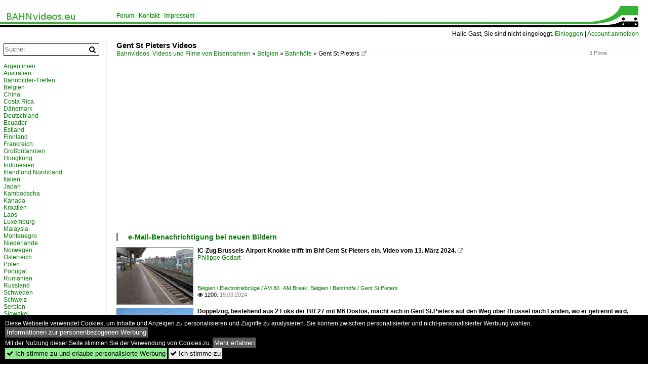

--- FILE ---
content_type: text/html; charset=iso-8859-15
request_url: https://www.bahnvideos.eu/name/galerie/kategorie/belgien~bahnhoefe~gent.html
body_size: 5407
content:
<!DOCTYPE html>
<html>
<head>
<link rel="stylesheet" href="//www.bahnbilder.de/css/temp/9129a76cf485747081ab759381a3f5f7.css" />
<link rel="stylesheet" href="/css/bahnbilder.css" />
<title>Gent St Pieters Videos - Bahnvideos.eu</title>
<meta http-equiv="Content-Type" content="text/html;charset=ISO-8859-15" />

<style type="text/css">
			a {color:#057D05;}
body, #weiterebilderaccordion h3 {background-color:#FFFFFF;}
.custombackground {background-color:rgba(255,255,255,0.89) !important;}
</style><meta name="description" content="3 Filme -  Gent St Pieters  (19.03.2024) - IC-Zug Brussels Airport-Knokke trifft im Bhf Gent St-Pieters ein. Video vom 13. M&#228;rz" />
<script type="application/ld+json"></script>

<script async src="//pagead2.googlesyndication.com/pagead/js/adsbygoogle.js"></script>
<script>(adsbygoogle=window.adsbygoogle||[]).requestNonPersonalizedAds=1;</script>

</head>
<body>
	<div class="top_div"></div>
            <img src="/img/bahnvideos.eu.line.jpg" class="top_image_line" style="" alt="" title="" />
                <img class="top_image_logo" src="/img/bahnvideos.eu.jpg" alt="bahnvideos.eu" title="bahnvideos.eu" />
    	<a href="/" class="top_image_schrift"><img src="/img/bahnvideos.eu.schrift.jpg" style="border:0;" alt="bahnvideos.eu" title="bahnvideos.eu" /></a>
    
    <div class="topmenu_right" style="top:60px;">
        Hallo Gast, Sie sind nicht eingeloggt.  <a href="/?name=Einloggen" style="font-size: 11 px;">Einloggen</a> | <a href="/?name=Name_registrieren" style="font-size: 11 px;">Account anmelden</a>&nbsp;	</div>

    	<div class="topmenu" style="left:225px;">
        <a href="/name/forum.html">Forum</a>&nbsp;&nbsp;
    <a href="/?name=e-mail" rel="nofollow">Kontakt</a>&nbsp;&nbsp;                	<a href="/name/Impressum.html" rel="nofollow">Impressum</a>

	</div>
    

<div style="" id="inhalt" >

<!--hauptinhalt_start-->
<script  src="//www.bahnbilder.de/js/jquery-1.12.4.min.js"></script><script  src="//www.bahnbilder.de/js/jquery-ui-1.12.1.custom.min.js"></script><script type="text/javascript">function codewendt_load_async7726113() {        var a = document.createElement('link');a.rel = 'stylesheet';a.href = '//www.bahnbilder.de/js/jquery-ui-1.12.1.custom/jquery-ui.min.css';a.type = 'text/css';        var b = document.getElementsByTagName('link')[0];        b.parentNode.insertBefore(a, b);    }window.addEventListener('load', codewendt_load_async7726113, false);</script><script type="text/javascript">if(typeof bahnbilder_has_jquery != "function") { function bahnbilder_has_jquery() {try{ var test=$("body");return true } catch(e) {return false;}}}</script><style>.ui-state-default, .ui-state-default a {color:#057D05 !important;}
.ui-state-default, .ui-state-default a {background-image:none;background-color:#FFFFFF !important;}
#bilderbearbeiten_close {display:block;}</style><div class="a1024">
	<h3 class="atitle">Gent St Pieters Videos</h3>
	<div class="klein grau einzelbildoonext">3 Filme</div>
	<div class="breadcrumb"><a href="/" itemprop="url"><span itemprop="title">Bahnvideos, Videos und Filme von Eisenbahnen</span></a> &raquo; <div itemscope itemtype="http://data-vocabulary.org/Breadcrumb" class="crumb w3-show-inline-block"><a href="/name/bilder/hierarchie1/Belgien.html" itemprop="url"><span itemprop="title">Belgien</span></a></div> &raquo; <div itemscope itemtype="http://data-vocabulary.org/Breadcrumb" class="crumb w3-show-inline-block"><a href="/name/bilder/hierarchie1/Belgien/hierarchie2/Bahnhoefe.html" itemprop="url"><span itemprop="title">Bahnhöfe</span></a></div> &raquo; <div itemscope itemtype="http://data-vocabulary.org/Breadcrumb" class="crumb w3-show-inline-block"><span itemprop="title">Gent St Pieters</span></div>  <a class="klein awesome grau" href="/bilder/eine-sncf-lok-astride-durchfaehrt-7509.jpg" target="_blank" title="Gent St Pieters">&#xf08e;</a></div></div>


<div class="clearboth werbekasten">
	<!-- Galerie oben Nr.1 -->
<ins class="adsbygoogle"
     style="display:block"
     data-ad-client="ca-pub-0849868549783210"
     data-ad-slot="9642585897"
     data-ad-format="auto"></ins>
<script>
     (adsbygoogle = window.adsbygoogle || []).push({});
</script></div>


<ul class="additionallinks"><li></li>

	<li><a href="#" class="w3-button w3-khaki" onclick="if(typeof bahnbilder_load_jquery == 'function') bahnbilder_load_jquery(); try {$('#galerienewslettersubmit').dialog();} catch(e) {catcheclicky=this;window.setTimeout('catcheclicky.click();',300);} return false;">e-Mail-Benachrichtigung bei neuen Bildern</a><div id="galerienewslettersubmit" style="display:none;" title="Mail bei neuen Bildern in dieser Kategorie">Benachrichtigung per e-Mail bei neuen Bildern in dieser Kategorie<br /><form action="/"><input type="hidden" name="name" value="newsletter" /><input type="hidden" name="kategorie" value="5203" /><input type="hidden" name="action" value="eintragen" /><input type="hidden" name="bildanzahl" value="24" /><input type="text" name="mail" placeholder="e-Mail"><input type="submit" value=">>" /></form></div></li></ul></li>
    </ul>



<div class="galerie">
	<div class="bildvorschau" id="bild21728">
	<a href=/video/belgien~triebzuege~am-80-break/21728/ic-zug-brussels-airport-knokke-trifft-im-bhf.html ><img src="/bilder/thumbs/belgien--elektrotriebzuege--am-8082018201am-break-21728.jpg" width="150" alt="IC-Zug Brussels Airport-Knokke trifft im Bhf Gent St-Pieters ein. Video vom 13. M&#228;rz 2024." title="IC-Zug Brussels Airport-Knokke trifft im Bhf Gent St-Pieters ein. Video vom 13. M&#228;rz 2024." /></a>
	<div class="bildinfo" style="min-height:100px;">
		<div style="min-height:60px;">
			<strong>IC-Zug Brussels Airport-Knokke trifft im Bhf Gent St-Pieters ein. Video vom 13. M&#228;rz 2024.</strong> <a class="klein awesome grau" href="/bilder/ic-zug-brussels-airport-knokke-trifft-bhf-21728.jpg" target="_blank" title="IC-Zug Brussels Airport-Knokke trifft im Bhf Gent St-Pieters ein.">&#xf08e;</a>			<br />
			<a href="/name/profil/fotograf_id/16363.html">Philippe Godart</a>		</div>
		<br />
		<div class="bildzusatzinfo">
			<span class="klein"><a href="/name/galerie/kategorie/belgien~triebzuege~am-80-break.html" title="AM 80&#8201;·&#8201;AM Break">Belgien / Elektrotriebz&#252;ge / AM 80&#8201;&#183;&#8201;AM Break</a>, <a href="/name/galerie/kategorie/belgien~bahnhoefe~gent.html" title="Gent St Pieters">Belgien / Bahnh&#246;fe / Gent St Pieters</a></span>
			<p class="klein">
			<span class="awesome" title="1200 Aufrufe">&#xf06e;</span> 1200. 
			 			<span class="grau">
				19.03.2024			</span>
			</p>
		</div>
	</div>
</div>
<div class="bildvorschau" id="bild7611">
	<a href=/video/Belgien~E-Loks~BR+27/7611/doppelzug-bestehend-aus-2-loks-der.html ><img src="/bilder/thumbs/belgien--e-loks--br-27-hle-7611.jpg" width="150" alt="Doppelzug, bestehend aus 2 Loks der BR 27 mit M6 Dostos, macht sich in Gent St.Pieters auf den Weg über Brüssel nach Landen, wo er getrennt wird. 14.02.2009  " title="Doppelzug, bestehend aus 2 Loks der BR 27 mit M6 Dostos, macht sich in Gent St.Pieters auf den Weg über Brüssel nach Landen, wo er getrennt wird. 14.02.2009  " /></a>
	<div class="bildinfo" style="min-height:113px;">
		<div style="min-height:73px;">
			<strong>Doppelzug, bestehend aus 2 Loks der BR 27 mit M6 Dostos, macht sich in Gent St.Pieters auf den Weg über Brüssel nach Landen, wo er getrennt wird. 14.02.2009  </strong> <a class="klein awesome grau" href="/bilder/doppelzug-bestehend-aus-2-loks-7611.jpg" target="_blank" title="Doppelzug, bestehend aus 2 Loks der BR 27 mit M6 Dostos, macht sich in Gent St.Pieters auf den Weg über Brüssel nach Landen, wo er getrennt wird.">&#xf08e;</a>			<br />
			<a href="/name/profil/fotograf_id/4059.html">De Rond Hans und Jeanny</a>		</div>
		<br />
		<div class="bildzusatzinfo">
			<span class="klein"><a href="/name/galerie/kategorie/Belgien~E-Loks~BR+27.html" title="BR 27 HLE">Belgien / E-Loks / BR 27 HLE</a>, <a href="/name/galerie/kategorie/belgien~bahnhoefe~gent.html" title="Gent St Pieters">Belgien / Bahnh&#246;fe / Gent St Pieters</a></span>
			<p class="klein">
			<span class="awesome" title="1470 Aufrufe">&#xf06e;</span> 1470. 
			 			<span class="grau">
				05.03.2009			</span>
			</p>
		</div>
	</div>
</div>
<div class="bildvorschau" id="bild7509"><div class="werbekasten"><!-- Galerie oben rechts 336x280 -->
<ins class="adsbygoogle"
     style="display:inline-block;width:336px;height:280px"
     data-ad-client="ca-pub-0849868549783210"
     data-ad-slot="2119319099"></ins>
<script>
(adsbygoogle = window.adsbygoogle || []).push({});
</script></div>
	<a href=/video/frankreich~e-loks-ms~bb-36000-36200-36300-astride/7509/eine-sncf-lok-astride-durchfaehrt-mit.html ><img src="/bilder/thumbs/frankreich--e-loks--mehrsystem--bb-36000820182013620082018201363008195astride-7509.jpg" width="150" alt="Eine SNCF Lok  ASTRIDE  durchfährt mit einem langen Güterzug den Bahnhof von Gent St.Pieters und zieht diesenin Richtung Antwerpen.  14.02.2009" title="Eine SNCF Lok  ASTRIDE  durchfährt mit einem langen Güterzug den Bahnhof von Gent St.Pieters und zieht diesenin Richtung Antwerpen.  14.02.2009" /></a>
	<div class="bildinfo" style="min-height:113px;">
		<div style="min-height:73px;">
			<strong>Eine SNCF Lok "ASTRIDE" durchfährt mit einem langen Güterzug den Bahnhof von Gent St.Pieters und zieht diesenin Richtung Antwerpen.  14.02.2009</strong> <a class="klein awesome grau" href="/bilder/eine-sncf-lok-astride-durchfaehrt-7509.jpg" target="_blank" title="Eine SNCF Lok  ASTRIDE  durchfährt mit einem langen Güterzug den Bahnhof von Gent St.Pieters und zieht diesenin Richtung Antwerpen.">&#xf08e;</a>			<br />
			<a href="/name/profil/fotograf_id/4059.html">De Rond Hans und Jeanny</a>		</div>
		<br />
		<div class="bildzusatzinfo">
			<span class="klein"><a href="/name/galerie/kategorie/frankreich~e-loks-ms~bb-36000-36200-36300-astride.html" title="BB 36000&#8201;·&#8201;36200&#8201;·&#8201;36300&#8195;Astride">Frankreich / E-Loks | Mehrsystem / BB 36000&#8201;&#183;&#8201;36200&#8201;&#183;&#8201;36300&#8195;Astride</a>, <a href="/name/galerie/kategorie/belgien~bahnhoefe~gent.html" title="Gent St Pieters">Belgien / Bahnh&#246;fe / Gent St Pieters</a></span>
			<p class="klein">
			<span class="awesome" title="1508 Aufrufe">&#xf06e;</span> 1508. 
			 			<span class="grau">
				22.02.2009			</span>
			</p>
		</div>
	</div>
</div>
</div>

<ul class="additionallinks"><li>
<ins class="adsbygoogle"
     style="display:block"
     data-ad-format="autorelaxed"
     data-ad-client="ca-pub-0849868549783210"
     data-ad-slot="8493391920"></ins>
<script>
     (adsbygoogle = window.adsbygoogle || []).push({});
</script></li></ul>


<div class="werbekasten">
	<script type="text/javascript"><!--
google_ad_client = "pub-0849868549783210";
google_ad_width = 336;
google_ad_height = 280;
google_ad_format = "336x280_as";
google_ad_type = "text";
google_ad_channel ="5248409104";
google_color_border = "FFFFFF";
google_color_bg = "FFFFFF";
google_color_link = "057D05";
google_color_url = "666666";
google_color_text = "333333";
//--></script>
<script type="text/javascript"
  src="http://pagead2.googlesyndication.com/pagead/show_ads.js">
</script></div>


<div id="ajaxdestination"></div>




<script>offset=0;proseite=24;lastscroll=0;globaloffset=0;globalstop=!1;anzahl=3;grundlink="/?name=galerie&kategorie=belgien%7Ebahnhoefe%7Egent";</script><script src="//www.bahnbilder.de/css/temp/0d8207dcc4b98a39cf7763b8456ba6cf.js"></script>
<!--hauptinhalt_ende--></div>
<div id="inhalt_navi" data-ad-format="none"><form action="/"><input type="hidden" name="name" value="galerie">
    	<input type="hidden" name="kategorie" value="suchen">
    	<nobr><input type="text" name="suchbegriff" placeholder="Suche:" class="suchinput" value="" /><input type="submit" class="suchsubmit awesome" value="&#xf002;" title="Suche"></nobr><br>
</form>
 <br /><!-- google_ad_section_start(weight=ignore) --><div class="navi"><div class="navi_line"><a href="/name/bilder/hierarchie1/Argentinien.html">Argentinien</a></div><div class="navi_line"><a href="/name/bilder/hierarchie1/Australien.html">Australien</a></div><div class="navi_line"><a href="/name/bilder/hierarchie1/Bahnbilder-treffen.html">Bahnbilder-Treffen</a></div><div class="navi_line"><a href="/name/bilder/hierarchie1/Belgien.html">Belgien</a></div><div class="navi_line"><a href="/name/bilder/hierarchie1/China.html">China</a></div><div class="navi_line"><a href="/name/bilder/hierarchie1/Costa-rica.html">Costa Rica</a></div><div class="navi_line"><a href="/name/bilder/hierarchie1/Daenemark.html">Dänemark</a></div><div class="navi_line"><a href="/name/bilder/hierarchie1/Deutschland.html">Deutschland</a></div><div class="navi_line"><a href="/name/bilder/hierarchie1/Ecuador.html">Ecuador</a></div><div class="navi_line"><a href="/name/bilder/hierarchie1/Estland.html">Estland</a></div><div class="navi_line"><a href="/name/bilder/hierarchie1/Finnland.html">Finnland</a></div><div class="navi_line"><a href="/name/bilder/hierarchie1/Frankreich.html">Frankreich</a></div><div class="navi_line"><a href="/name/bilder/hierarchie1/Grossbritannien.html">Großbritannien</a></div><div class="navi_line"><a href="/name/bilder/hierarchie1/Hongkong.html">Hongkong</a></div><div class="navi_line"><a href="/name/bilder/hierarchie1/Indonesien.html">Indonesien</a></div><div class="navi_line"><a href="/name/bilder/hierarchie1/Irland-und-nordirland.html">Irland und Nordirland</a></div><div class="navi_line"><a href="/name/bilder/hierarchie1/Italien.html">Italien</a></div><div class="navi_line"><a href="/name/bilder/hierarchie1/Japan.html">Japan</a></div><div class="navi_line"><a href="/name/bilder/hierarchie1/Kambodscha.html">Kambodscha</a></div><div class="navi_line"><a href="/name/bilder/hierarchie1/Kanada.html">Kanada</a></div><div class="navi_line"><a href="/name/bilder/hierarchie1/Kroatien.html">Kroatien</a></div><div class="navi_line"><a href="/name/bilder/hierarchie1/Laos.html">Laos</a></div><div class="navi_line"><a href="/name/bilder/hierarchie1/Luxemburg.html">Luxemburg</a></div><div class="navi_line"><a href="/name/bilder/hierarchie1/Malaysia.html">Malaysia</a></div><div class="navi_line"><a href="/name/bilder/hierarchie1/Montenegro.html">Montenegro</a></div><div class="navi_line"><a href="/name/bilder/hierarchie1/Niederlande.html">Niederlande</a></div><div class="navi_line"><a href="/name/bilder/hierarchie1/Norwegen.html">Norwegen</a></div><div class="navi_line"><a href="/name/bilder/hierarchie1/Oesterreich.html">Österreich</a></div><div class="navi_line"><a href="/name/bilder/hierarchie1/Polen.html">Polen</a></div><div class="navi_line"><a href="/name/bilder/hierarchie1/Portugal.html">Portugal</a></div><div class="navi_line"><a href="/name/bilder/hierarchie1/Rumaenien.html">Rumänien</a></div><div class="navi_line"><a href="/name/bilder/hierarchie1/Russland.html">Russland</a></div><div class="navi_line"><a href="/name/bilder/hierarchie1/Schweden.html">Schweden</a></div><div class="navi_line"><a href="/name/bilder/hierarchie1/Schweiz.html">Schweiz</a></div><div class="navi_line"><a href="/name/bilder/hierarchie1/Serbien.html">Serbien</a></div><div class="navi_line"><a href="/name/bilder/hierarchie1/Slowakei.html">Slowakei</a></div><div class="navi_line"><a href="/name/bilder/hierarchie1/Slowenien.html">Slowenien</a></div><div class="navi_line"><a href="/name/bilder/hierarchie1/Spanien.html">Spanien</a></div><div class="navi_line"><a href="/name/bilder/hierarchie1/Sri-lanka.html">Sri Lanka</a></div><div class="navi_line"><a href="/name/bilder/hierarchie1/Taiwan.html">Taiwan</a></div><div class="navi_line"><a href="/name/bilder/hierarchie1/Thailand.html">Thailand</a></div><div class="navi_line"><a href="/name/bilder/hierarchie1/Tschechien.html">Tschechien</a></div><div class="navi_line"><a href="/name/bilder/hierarchie1/Tschechoslowakei.html">Tschechoslowakei</a></div><div class="navi_line"><a href="/name/bilder/hierarchie1/Tuerkei.html">Türkei</a></div><div class="navi_line"><a href="/name/bilder/hierarchie1/Ukraine.html">Ukraine</a></div><div class="navi_line"><a href="/name/bilder/hierarchie1/Ungarn.html">Ungarn</a></div><div class="navi_line"><a href="/name/bilder/hierarchie1/Usa.html">USA</a></div><div class="navi_line"><a href="/name/bilder/hierarchie1/Vereinigte-arabische-emirate.html">Vereinigte Arabische Emirate</a></div><div></div></div><br /><div class="navi_line"><a href="/name/galerie/kategorie/Neueste.html">Neuzugänge</a></div><!-- google_ad_section_end --><div class="navi_line navi_line_break"><a href="/name/dank_an.html" rel="nofollow">Fotografenliste</a></div><div class="navi_line"><a href="/name/zeitachse.html">Zeitachse</a></div><div class="navi_line navi_line_break"><a href="/name/datenschutz.html" rel="nofollow" class="klein">Datenschutzerklärung</a></div><br /><br /><div id="toplistcounter">
<!--Counter by Toplist100-->
<a href="//www.toplist100.org/statistik.php?counter_id=52940" target="_blank"><img id="toplistcounter52940" src="//www.toplist100.org/counter.php?counter_id=52940&md=8da8e97544dcef12bd8cbea9d2da9ef7" border="0" alt="Statistik" title="Statistik" /></a>
<script language="JavaScript">
function URLEncode(r){for(var e="0123456789ABCDEFGHIJKLMNOPQRSTUVWXYZabcdefghijklmnopqrstuvwxyz-_.!~*'()",a="0123456789ABCDEF",t="",c=0;c<r.length;c++){var n=r.charAt(c);if(" "==n)t+="+";else if(-1!=e.indexOf(n))t+=n;else{var f=n.charCodeAt(0);255<f?t+="+":(t+="%",t+=a.charAt(f>>4&15),t+=a.charAt(15&f))}}return t}
toplisturl=document.getElementById('toplistcounter52940')
toplisturl.src=toplisturl.src+'&referrer='+URLEncode(document.referrer)+'&url='+URLEncode(document.location.href);

</script>
<!--Counter Ende-->
    </div>
    
<!-- LBU -->
<ins class="adsbygoogle"
     style="display:inline-block;width:200px;height:90px"
     data-ad-client="ca-pub-0849868549783210"
     data-ad-slot="8346455091"></ins>
<script>
(adsbygoogle = window.adsbygoogle || []).push({});
</script></div>

<div style="height:100px;">&nbsp;</div>
<div id="cookieaccepter" style="position:fixed;bottom:0px;background-color:black;color:white;width:100%;">
	<div style="margin:10px;">
		Diese Webseite verwendet Cookies, um Inhalte und Anzeigen zu personalisieren und Zugriffe zu analysieren.
		Sie können zwischen personalisierter und nicht-personalisierter Werbung wählen. <button onclick="document.location.href='/name/personalisierte_werbung.html';" style="cursor:pointer;background-color:#555555 !important;border:0;padding:3px;color:#ffffff;">Informationen zur personenbezogenen Werbung</button><br />
		Mit der Nutzung dieser Seite stimmen Sie der Verwendung von Cookies zu. 
		<button onclick="document.location.href='/name/datenschutz.html';" style="cursor:pointer;background-color:#555555 !important;border:0;padding:3px;color:#ffffff;">Mehr erfahren</button>
		<br>
		
		<button onclick="var now = new Date();var time = now.getTime();var expireTime = time + 1000*86400*365;now.setTime(expireTime);document.cookie='cookieconsent_status='+'allow; expires='+now.toGMTString()+'; path=/';document.cookie='cookiesaccepted='+Math.floor(Date.now() / 1000)+'; expires='+now.toGMTString()+'; path=/';document.getElementById('cookieaccepter').style.display='none';" style="display:inline;cursor:pointer;background-color:#90EE90 !important;border:0;padding:3px;"><span class="awesome">&#xf00c;</span> Ich stimme zu und erlaube personalisierte Werbung</button>
		<button onclick="var now = new Date();var time = now.getTime();var expireTime = time + 1000*86400*365;now.setTime(expireTime);document.cookie='cookiesaccepted='+Math.floor(Date.now() / 1000)+'; expires='+now.toGMTString()+'; path=/';document.getElementById('cookieaccepter').style.display='none';" style="display:inline;cursor:pointer;border:0;padding:3px;"><span class="awesome">&#xf00c;</span> Ich stimme zu</button>
	</div>
</div>

<script>
      var xhttp = new XMLHttpRequest();
      xhttp.open("GET", "/ajax.php?service=screenwidth&width="+screen.width, true);
      xhttp.send();</script></body>
</html>


--- FILE ---
content_type: text/html; charset=utf-8
request_url: https://www.google.com/recaptcha/api2/aframe
body_size: 267
content:
<!DOCTYPE HTML><html><head><meta http-equiv="content-type" content="text/html; charset=UTF-8"></head><body><script nonce="MhgNf5AkvG3XrXydsZBTKQ">/** Anti-fraud and anti-abuse applications only. See google.com/recaptcha */ try{var clients={'sodar':'https://pagead2.googlesyndication.com/pagead/sodar?'};window.addEventListener("message",function(a){try{if(a.source===window.parent){var b=JSON.parse(a.data);var c=clients[b['id']];if(c){var d=document.createElement('img');d.src=c+b['params']+'&rc='+(localStorage.getItem("rc::a")?sessionStorage.getItem("rc::b"):"");window.document.body.appendChild(d);sessionStorage.setItem("rc::e",parseInt(sessionStorage.getItem("rc::e")||0)+1);localStorage.setItem("rc::h",'1768988885870');}}}catch(b){}});window.parent.postMessage("_grecaptcha_ready", "*");}catch(b){}</script></body></html>